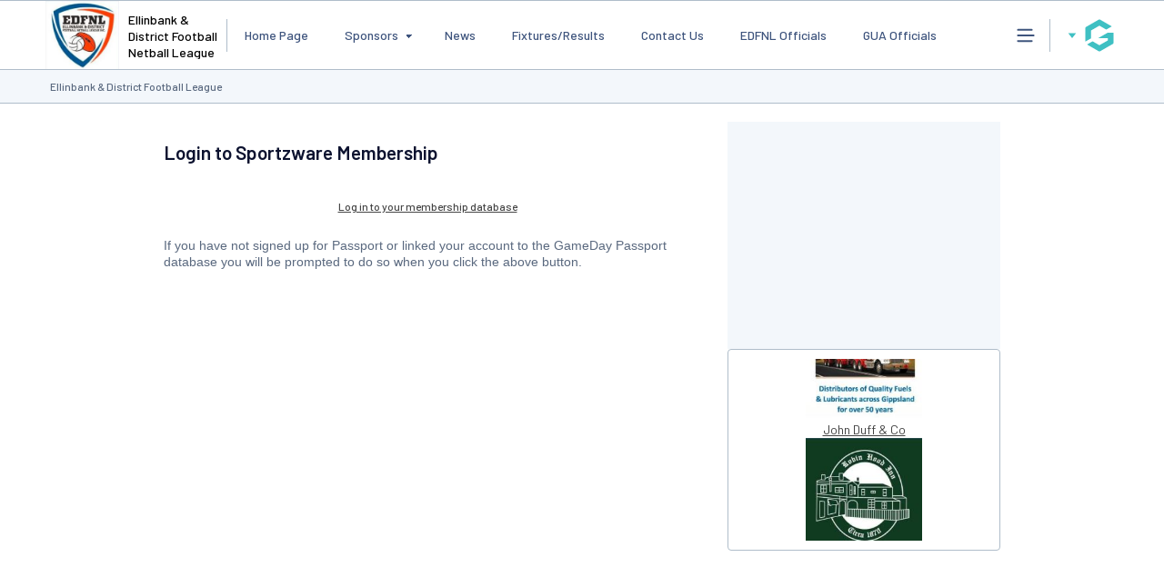

--- FILE ---
content_type: text/html; charset=utf-8
request_url: https://www.google.com/recaptcha/api2/aframe
body_size: 249
content:
<!DOCTYPE HTML><html><head><meta http-equiv="content-type" content="text/html; charset=UTF-8"></head><body><script nonce="OzAqyyHfy1pdV9i_lfufJA">/** Anti-fraud and anti-abuse applications only. See google.com/recaptcha */ try{var clients={'sodar':'https://pagead2.googlesyndication.com/pagead/sodar?'};window.addEventListener("message",function(a){try{if(a.source===window.parent){var b=JSON.parse(a.data);var c=clients[b['id']];if(c){var d=document.createElement('img');d.src=c+b['params']+'&rc='+(localStorage.getItem("rc::a")?sessionStorage.getItem("rc::b"):"");window.document.body.appendChild(d);sessionStorage.setItem("rc::e",parseInt(sessionStorage.getItem("rc::e")||0)+1);localStorage.setItem("rc::h",'1768705557419');}}}catch(b){}});window.parent.postMessage("_grecaptcha_ready", "*");}catch(b){}</script></body></html>

--- FILE ---
content_type: application/x-javascript
request_url: https://passport.mygameday.app//PassportSession/?callback=jQuery22405230336395706554_1768705550242&_=1768705550243
body_size: 159
content:
jQuery22405230336395706554_1768705550242({"name":"","fullname":"","initials":""});


--- FILE ---
content_type: application/javascript; charset=utf-8
request_url: https://fundingchoicesmessages.google.com/f/AGSKWxUXfAZ2LIFXRgrq66Xkx8sKvI3qVavVu5-ilaH2JLKSNGutjWGFJqteGnehnwkR0obqzRxa5thMCjxHNufjNh3mLK8mPftbHb9xl9CHfK8t86KZPcjmcbbyVehAj_KJ4duy9acUzZMEvQZJbfbgklOHcLLD7AdJJVwMckPZJvWJ83GEwADiCz-rPegS/_=big-ad-switch__square_ad./delivery/vbafr.php/pop_ad./ad_frame.
body_size: -1291
content:
window['21dbe0a6-42ca-43e3-8dea-ca1fe7047681'] = true;